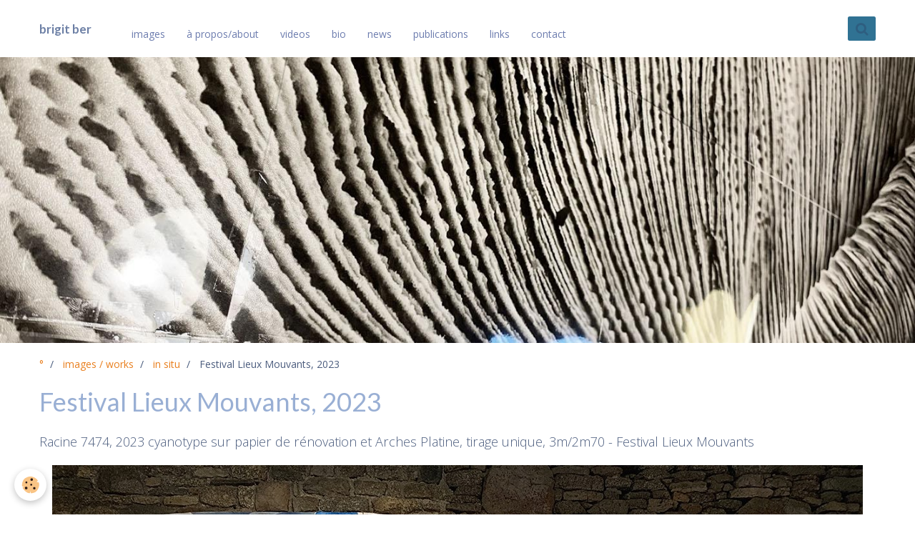

--- FILE ---
content_type: text/html; charset=UTF-8
request_url: http://www.brigitber.com/album-photos/installations/vue-racines-7474-web-lieux-mouvants-2023-72dpi.html
body_size: 14243
content:
<!DOCTYPE html>
<html lang="fr">
    <head>
        <title>Festival Lieux Mouvants, 2023</title>
        <!-- smart / marina -->
<meta http-equiv="Content-Type" content="text/html; charset=utf-8">
<!--[if IE]>
<meta http-equiv="X-UA-Compatible" content="IE=edge">
<![endif]-->
<meta name="viewport" content="width=device-width, initial-scale=1, maximum-scale=1.0, user-scalable=no">
<meta name="msapplication-tap-highlight" content="no">
  <meta name="description" content="Racine 7474, 2023 cyanotype sur papier de rénovation et Arches Platine, tirage unique, 3m/2m70 - Festival Lieux Mouvants" />
  <link rel="image_src" href="http://www.brigitber.com/medias/album/vue-racines-7474-web-lieux-mouvants-2023-72dpi.jpg" />
  <meta property="og:image" content="http://www.brigitber.com/medias/album/vue-racines-7474-web-lieux-mouvants-2023-72dpi.jpg" />
  <link rel="canonical" href="http://www.brigitber.com/album-photos/installations/vue-racines-7474-web-lieux-mouvants-2023-72dpi.html">
<meta name="google-site-verification" content="google7a3172d2f42a6272.html">
<meta name="generator" content="e-monsite (e-monsite.com)">

<link rel="icon" href="http://www.brigitber.com/medias/site/favicon/flashcode-canavas-ber-72dpi_1860-1.jpg">

<link rel="apple-touch-icon" sizes="114x114" href="http://www.brigitber.com/medias/site/mobilefavicon/flashcode-canavas-ber-72dpi_1860-2.jpg?fx=c_114_114" />
<link rel="apple-touch-icon" sizes="72x72" href="http://www.brigitber.com/medias/site/mobilefavicon/flashcode-canavas-ber-72dpi_1860-2.jpg?fx=c_72_72" />
<link rel="apple-touch-icon" href="http://www.brigitber.com/medias/site/mobilefavicon/flashcode-canavas-ber-72dpi_1860-2.jpg?fx=c_57_57" />
<link rel="apple-touch-icon-precomposed" href="http://www.brigitber.com/medias/site/mobilefavicon/flashcode-canavas-ber-72dpi_1860-2.jpg?fx=c_57_57" />





        <meta name="theme-color" content="">
        <meta name="msapplication-navbutton-color" content="">
        <meta name="apple-mobile-web-app-capable" content="yes">
        <meta name="apple-mobile-web-app-status-bar-style" content="black-translucent">

                
                                    
                                    
                 
                                                                                        
            <link href="https://fonts.googleapis.com/css?family=Open%20Sans:300,400,700%7CLato:300,400,700&display=swap" rel="stylesheet">
        
        <link href="https://maxcdn.bootstrapcdn.com/font-awesome/4.7.0/css/font-awesome.min.css" rel="stylesheet">

        <link href="//www.brigitber.com/themes/combined.css?v=6_1646067808_131" rel="stylesheet">

        <!-- EMS FRAMEWORK -->
        <script src="//www.brigitber.com/medias/static/themes/ems_framework/js/jquery.min.js"></script>
        <!-- HTML5 shim and Respond.js for IE8 support of HTML5 elements and media queries -->
        <!--[if lt IE 9]>
        <script src="//www.brigitber.com/medias/static/themes/ems_framework/js/html5shiv.min.js"></script>
        <script src="//www.brigitber.com/medias/static/themes/ems_framework/js/respond.min.js"></script>
        <![endif]-->
        <script src="//www.brigitber.com/medias/static/themes/ems_framework/js/ems-framework.min.js?v=2072"></script>
        <script src="http://www.brigitber.com/themes/content.js?v=6_1646067808_131&lang=fr"></script>

            <script src="//www.brigitber.com/medias/static/js/rgpd-cookies/jquery.rgpd-cookies.js?v=2072"></script>
    <script>
                                    $(document).ready(function() {
            $.RGPDCookies({
                theme: 'ems_framework',
                site: 'www.brigitber.com',
                privacy_policy_link: '/about/privacypolicy/',
                cookies: [{"id":null,"favicon_url":"https:\/\/ssl.gstatic.com\/analytics\/20210414-01\/app\/static\/analytics_standard_icon.png","enabled":true,"model":"google_analytics","title":"Google Analytics","short_description":"Permet d'analyser les statistiques de consultation de notre site","long_description":"Indispensable pour piloter notre site internet, il permet de mesurer des indicateurs comme l\u2019affluence, les produits les plus consult\u00e9s, ou encore la r\u00e9partition g\u00e9ographique des visiteurs.","privacy_policy_url":"https:\/\/support.google.com\/analytics\/answer\/6004245?hl=fr","slug":"google-analytics"},{"id":null,"favicon_url":"","enabled":true,"model":"addthis","title":"AddThis","short_description":"Partage social","long_description":"Nous utilisons cet outil afin de vous proposer des liens de partage vers des plateformes tiers comme Twitter, Facebook, etc.","privacy_policy_url":"https:\/\/www.oracle.com\/legal\/privacy\/addthis-privacy-policy.html","slug":"addthis"}],
                modal_title: 'Gestion\u0020des\u0020cookies',
                modal_description: 'd\u00E9pose\u0020des\u0020cookies\u0020pour\u0020am\u00E9liorer\u0020votre\u0020exp\u00E9rience\u0020de\u0020navigation,\nmesurer\u0020l\u0027audience\u0020du\u0020site\u0020internet,\u0020afficher\u0020des\u0020publicit\u00E9s\u0020personnalis\u00E9es,\nr\u00E9aliser\u0020des\u0020campagnes\u0020cibl\u00E9es\u0020et\u0020personnaliser\u0020l\u0027interface\u0020du\u0020site.',
                privacy_policy_label: 'Consulter\u0020la\u0020politique\u0020de\u0020confidentialit\u00E9',
                check_all_label: 'Tout\u0020cocher',
                refuse_button: 'Refuser',
                settings_button: 'Param\u00E9trer',
                accept_button: 'Accepter',
                callback: function() {
                    // website google analytics case (with gtag), consent "on the fly"
                    if ('gtag' in window && typeof window.gtag === 'function') {
                        if (window.jsCookie.get('rgpd-cookie-google-analytics') === undefined
                            || window.jsCookie.get('rgpd-cookie-google-analytics') === '0') {
                            gtag('consent', 'update', {
                                'ad_storage': 'denied',
                                'analytics_storage': 'denied'
                            });
                        } else {
                            gtag('consent', 'update', {
                                'ad_storage': 'granted',
                                'analytics_storage': 'granted'
                            });
                        }
                    }
                }
            });
        });
    </script>

        <script async src="https://www.googletagmanager.com/gtag/js?id=G-4VN4372P6E"></script>
<script>
    window.dataLayer = window.dataLayer || [];
    function gtag(){dataLayer.push(arguments);}
    
    gtag('consent', 'default', {
        'ad_storage': 'denied',
        'analytics_storage': 'denied'
    });
    
    gtag('js', new Date());
    gtag('config', 'G-4VN4372P6E');
</script>

                <script type="application/ld+json">
    {
        "@context" : "https://schema.org/",
        "@type" : "WebSite",
        "name" : "brigit ber",
        "url" : "http://www.brigitber.com/"
    }
</script>
            </head>
    <body id="album-photos_run_installations_vue-racines-7474-web-lieux-mouvants-2023-72dpi" class="default menu-fixed">
        

        
        <!-- NAV -->
        <nav class="navbar navbar-top navbar-fixed-top">
            <div class="container">
                <div class="navbar-header">
                                        <button data-toggle="collapse" data-target="#navbar" data-orientation="horizontal" class="btn btn-link navbar-toggle">
                		<i class="fa fa-bars"></i>
					</button>
                                                            <a class="brand" href="http://www.brigitber.com/">
                                                                        <span>brigit ber</span>
                                            </a>
                                    </div>
                                <div id="navbar" class="collapse">
                        <ul class="nav navbar-nav">
                    <li>
                <a href="http://www.brigitber.com/">
                                        
                </a>
                            </li>
                    <li>
                <a href="http://www.brigitber.com/album-photos/">
                                        images
                </a>
                            </li>
                    <li>
                <a href="http://www.brigitber.com/pages/series.html">
                                        à propos/about
                </a>
                            </li>
                    <li>
                <a href="http://www.brigitber.com/videos/">
                                        videos
                </a>
                            </li>
                    <li>
                <a href="http://www.brigitber.com/pages/expositions.html">
                                        bio
                </a>
                            </li>
                    <li>
                <a href="http://www.brigitber.com/pages/actualite.html"onclick="window.open(this.href);return false;">
                                        news
                </a>
                            </li>
                    <li>
                <a href="http://www.brigitber.com/pages/publications.html">
                                        publications
                </a>
                            </li>
                    <li>
                <a href="http://www.brigitber.com/liens/">
                                        links
                </a>
                            </li>
                    <li>
                <a href="http://www.brigitber.com/contact/">
                                        contact
                </a>
                            </li>
            </ul>

                </div>
                
                                <div class="navbar-buttons">
                                                            <div class="navbar-search">
                        <a class="btn btn-primary" href="javascript:void(0)">
                            <i class="fa fa-search fa-lg"></i>
                        </a>
                        <form method="get" action="http://www.brigitber.com/search/site/" class="hide">
                            <div class="input-group">
                            	<div class="input-group-addon">
                    				<i class="fa fa-search"></i>
                    			</div>
                                <input type="text" name="q" value="" placeholder="Votre recherche" pattern=".{3,}" required title="Seuls les mots de plus de deux caractères sont pris en compte lors de la recherche.">
                        		<div class="input-group-btn">
                    				<button type="submit" class="btn btn-primary">OK</button>
                    			</div>
                            </div>
                        </form>
                    </div>
                                                        </div>
                            </div>
        </nav>
                <!-- HEADER -->
        <header id="header">
                        &nbsp;
                    </header>
        <!-- //HEADER -->
        
        <!-- WRAPPER -->
                                                                <div id="wrapper" class="container">
            <!-- MAIN -->
            <div id="main">
                                       <ol class="breadcrumb">
                  <li>
            <a href="http://www.brigitber.com/">°</a>
        </li>
                        <li>
            <a href="http://www.brigitber.com/album-photos/">images / works</a>
        </li>
                        <li>
            <a href="http://www.brigitber.com/album-photos/installations/">in situ</a>
        </li>
                        <li class="active">
            Festival Lieux Mouvants, 2023
         </li>
            </ol>
                                
                                                                    
                                <div class="view view-album" id="view-item" data-category="installations" data-id-album="6569fe2007485cb874d29979">
    <h1 class="view-title">Festival Lieux Mouvants, 2023</h1>
    
            <div class="introduction clearfix">
            Racine 7474, 2023 cyanotype sur papier de rénovation et Arches Platine, tirage unique, 3m/2m70 - Festival Lieux Mouvants
        </div>
    

    <p class="text-center">
        <img src="http://www.brigitber.com/medias/album/vue-racines-7474-web-lieux-mouvants-2023-72dpi.jpg" alt="Festival Lieux Mouvants, 2023">
    </p>

    <ul class="category-navigation">
        <li>
                            <a href="http://www.brigitber.com/album-photos/installations/megalithe-lieux-mouvants-2023-web72dpi.html" class="btn btn-default">
                    <i class="fa fa-angle-left fa-lg"></i>
                    <img src="http://www.brigitber.com/medias/album/megalithe-lieux-mouvants-2023-web72dpi.jpg?fx=c_80_80" width="80" alt="">
                </a>
                    </li>

        <li>
            <a href="http://www.brigitber.com/album-photos/installations/" class="btn btn-small btn-default">Retour</a>
        </li>

        <li>
                            <a href="http://www.brigitber.com/album-photos/installations/brigitber-fanons-6594-300dpi.html" class="btn btn-default">
                    <img src="http://www.brigitber.com/medias/album/brigitber-fanons-6594-300dpi.jpg?fx=c_80_80" width="80" alt="">
                    <i class="fa fa-angle-right fa-lg"></i>
                </a>
                    </li>
    </ul>

    

</div>

            </div>
            <!-- //MAIN -->

                    </div>
        <!-- //WRAPPER -->

        
        
        <script src="//www.brigitber.com/medias/static/themes/ems_framework/js/jquery.mobile.custom.min.js"></script>
        <script src="//www.brigitber.com/medias/static/themes/ems_framework/js/jquery.zoom.min.js"></script>
        <script src="http://www.brigitber.com/themes/custom.js?v=6_1646067808_131"></script>
                    

 
    
						 	 




    </body>
</html>
